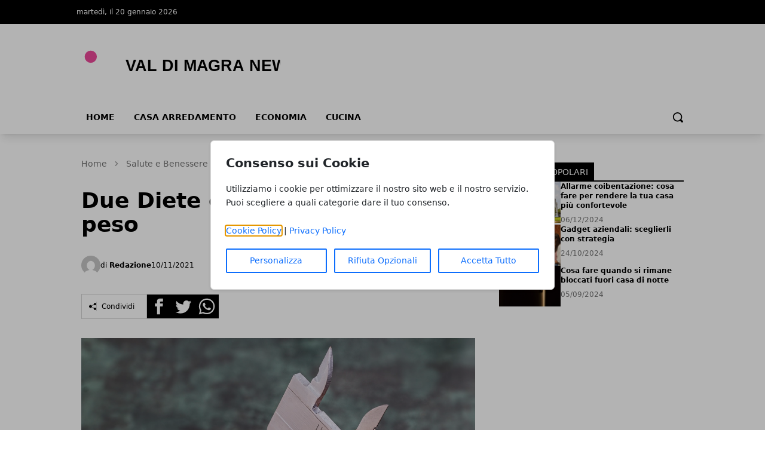

--- FILE ---
content_type: image/svg+xml
request_url: https://wf-pbn.s3.eu-central-1.amazonaws.com/valdimagranews.it/imported-media/logo-val-di-magra-news.svg
body_size: 443
content:
<svg version="1.1" xmlns="http://www.w3.org/2000/svg" xmlns:xlink="http://www.w3.org/1999/xlink" viewBox="0 0 50 10">
<style type="text/css">
.logo-icon{transform: matrix(0.30,0.00,0.00,0.30,2,1); fill:#ec4899;}
.logo-text{fill: #000;font-family:"Arial"; font-weight: bold;font-size: 4px}
</style>
<g>
<circle class="logo-icon" cx="5" cy="5" r="5"/>
<text transform="matrix(1 0 0 1 12 6)" class="logo-text">VAL DI MAGRA NEWS</text>
</g>
</svg>